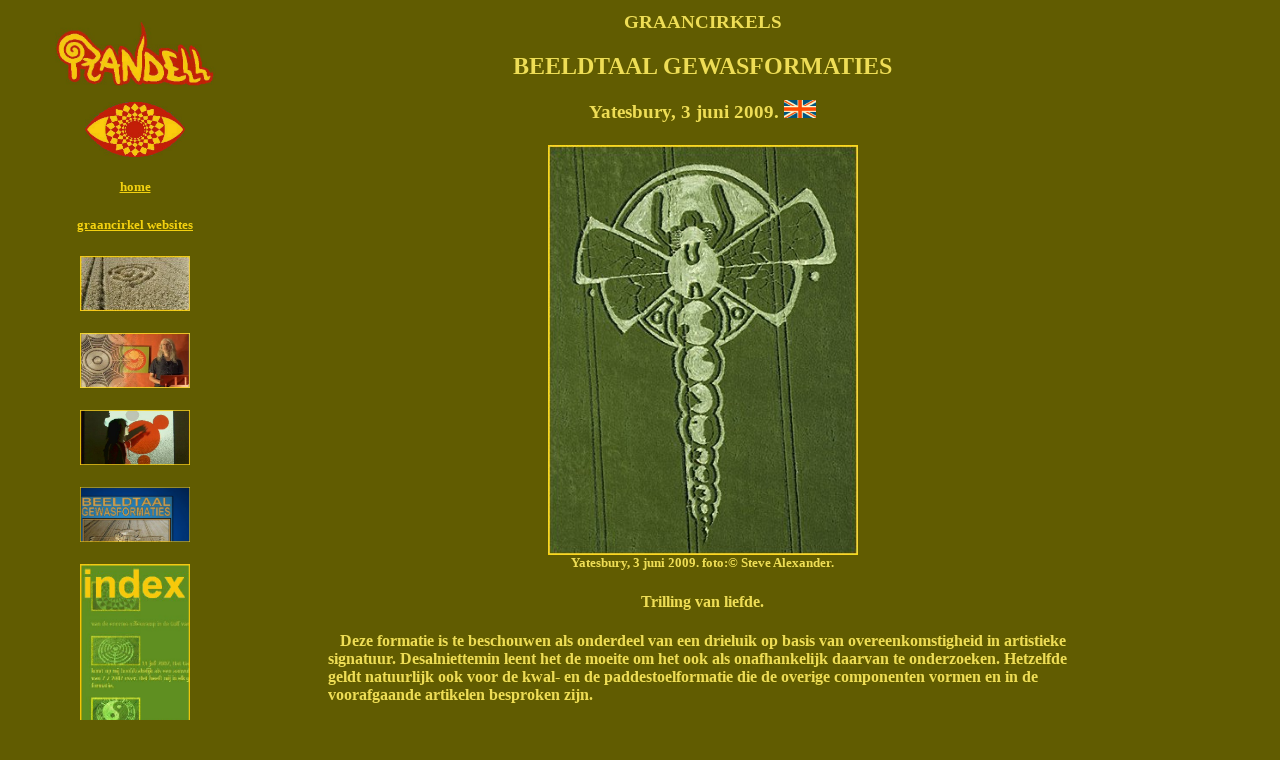

--- FILE ---
content_type: text/html
request_url: http://randell.nl/graancirkel%202009%206%203.html
body_size: 7073
content:
<!DOCTYPE HTML PUBLIC "-//W3C//DTD HTML 4.01 Transitional//EN">
<html>
<head>
  <meta http-equiv="Content-Type" content="text/html; charset=iso-8859-1">
  <meta name="keywords" content="Yatesbury graancirkel,graancirkel 2009,libel,libelle,tantra,liefdestrilling,Randell">
  <meta name="GENERATOR" content="Microsoft FrontPage Express 2.0">
  <meta name="description" content="Yatesbury graancirkel,graancirkel 2009,libel,libelle,tantra,liefdestrilling,Randell">
  <meta name="copyright" content="Randell R J J Sarneel">
  <meta name="robots" content="all">
  <meta name="language" content="nl">
  <title>"Randell, Yatesbury graancirkel, libel, tantra, liefdestrilling"</title>


<script type="text/javascript">
                 <!--
                 function element(id){
                 if(document.getElementById){
                 return document.getElementById(id);
                 }
                 else{
                 return document.all[id];
                 }
                 }
                 function plaatje(id,src){
                 element(id).src=src;
                 }
                 //-->
</script>
</head>


<body bgcolor="#615C01" text="#f3d110" link="#f3d110" alink="#f3d110" vlink="#f3d110">


<table><tr><td width="20%" valign="top">


<h4 align="center"><font color="#eec41a" face="Tahoma">
<img src="sitegedoe%20plaatjes/logo17.jpg" height="75" width="161"><br>
<p align="center"></p>  
<img src="sitegedoe%20plaatjes/logo18.jpg" height="55" width="100"><br>
</font></h4>

<p align="center"></p>

<h5 align="center"><a href="index.html">
<font color="#f3d110" face="Tahoma">home</font>
</font>
</a></h5>

<h5 align="center"><a href="graancirkel websites.html">
<font color="#f3d110" face="Tahoma">graancirkel websites</font>
</font>
</a></h5>

<h5 align="center"><a href="graancirkel intro.html">
<img id="plaatjes/mini introductie b.jpg."
 img style="width: 110px; height: 55px;"
 src="plaatjes/mini introductie a.jpg" 
 alt="klik voor artikel" 
 onmouseover="plaatje(this.id,'plaatjes/mini introductie a.jpg');"
 onmouseout="plaatje(this.id,'plaatjes/mini introductie b.jpg');"> 
</a></h5>

<h5 align="center"><a href="graancirkel videos.html">
<img id="plaatjes/thumb 01y.jpg."
 img style="width: 110px; height: 55px;"
 src="plaatjes/thumb 01y.jpg" 
 alt="klik voor video's" 
 onmouseover="plaatje(this.id,'plaatjes/mini video b.jpg');"
 onmouseout="plaatje(this.id,'plaatjes/mini video a.jpg');"> 
</a></h5>

<h5 align="center"><a href="graancirkel dia.html">
<img id="plaatjes/mini dia a.jpg."
 img style="width: 110px; height: 55px;"
 src="plaatjes/mini dia c.jpg" 
 alt="klik voor artikel" 
 onmouseover="plaatje(this.id,'plaatjes/mini dia c.jpg');"
 onmouseout="plaatje(this.id,'plaatjes/mini dia a.jpg');"> 
</a></h5>

<h5 align="center"><a href="graancirkel boek.html">
<img id="plaatjes/mini boek beeldtaal a.jpg."
 img style="width: 110px; height: 55px;"
 src="plaatjes/mini boek beeldtaal b.jpg" 
 alt="klik voor artikel" 
 onmouseover="plaatje(this.id,'plaatjes/mini boek beeldtaal b.jpg');"
 onmouseout="plaatje(this.id,'plaatjes/mini boek beeldtaal a.jpg');">
</a></h5>

<h5 style="text-align: center;"><a href="graancirkels kort.html">
<img id="plaatjes/mini index a.jpg."
 img style="width: 110px; height: 255px;"
 src="plaatjes/mini index b.jpg" 
 alt="klik voor artikel" 
 onmouseover="plaatje(this.id,'plaatjes/mini index a.jpg');"
 onmouseout="plaatje(this.id,'plaatjes/mini index b.jpg');"> 
</a></h5>

<p align="center"></p>

<h5 align="center"><a href="08.html">
<font color="#f3d110" face="Tahoma">contact</font>
</a></h5>



</td>
<td>
<td width="60%">


<h3 align="center"><font color="#EEDD55" face="Tahoma">GRAANCIRKELS</font></h3>

<h2 align="center"><font color="#EEDD55" face="Tahoma">BEELDTAAL GEWASFORMATIES</font></h2>

<h3 align="center"><font color="#EEDD55" face="Tahoma">Yatesbury, 3 juni 2009. 
<a href="http://www.cropcircleuniversity.com/2009/06/03/1250-2/">
<img style="width: 32px; height: 18px;" alt="" src="plaatjes/grootbrittanie.jpg">
</a></font></h3>
 

<h5 align="center"><font color="#EEDD55" face="Tahoma">
<p align="center"></p>
<font color="#EEDD55" face="Tahoma"><img style="width: 310px; height: 410px;" src="plaatjes/gc 2009 libel.jpg">
<br>Yatesbury, 3 juni 2009. foto:&copy; Steve Alexander.
</font></h5>

<p align="center"></p> 

<h4 align="center"><font color="#EEDD55" face="Tahoma"> Trilling van liefde.
<p align="center"></p> 
<p align="center"></p></font></h4>

<h4 align="left"><font color="#EEDD55" face="Tahoma">
&nbsp;&nbsp;&nbsp;Deze formatie is te beschouwen als onderdeel van een drieluik op basis van overeenkomstigheid 
in artistieke signatuur. Desalniettemin leent het de moeite om het ook als onafhankelijk daarvan te onderzoeken. 
Hetzelfde geldt natuurlijk ook voor de kwal- en de paddestoelformatie die de overige componenten vormen en in 
de voorafgaande artikelen besproken zijn. <br>
</font></h4>
  
<p align="center"></p>

<h4 align="left"><font color="#EEDD55" face="Tahoma">
&nbsp;&nbsp;&nbsp;Alvorens ik in de ringvaart nabij mijn woning in het water plons, het is immers een 
prachtige zomerdag, aanschouw ik hoe twee libelle's parend door de lucht vliegen. Het is voor mij het 
duwtje in de rug om, direct na het zwemmen, aan te vangen met dit hoofdstuk over de libel formatie.<br> 
&nbsp;&nbsp;&nbsp;In de ochtend volgend op de dag waarop ik één en ander over de kwalformatie had gepubliceerd, werd 
ik een stem als van een engel gewaar, die me vertelde dat er iets op me lag te wachten. Ik stond op. 
Zoals gebruikelijk opende ik onder het genot van een kopje koffie mijn mailbox en jawel hoor, 
Cropcircleconnector had melding gemaakt van een nieuwe formatie, de prachtige libel!
</font></h4>

<h5 align="center"><font color="#EEDD55" face="Tahoma"> 
<img style="width: 220px; height: 290px;" src="plaatjes/d libel.jpg">
</font></h5>

<p align="center"></p>

<h4 align="left"><font color="#EEDD55" face="Tahoma">
&nbsp;&nbsp;&nbsp;Tijdens een eerste oppervlakkige beschouwing van deze formatie valt me op dat in het achterlijf dat 
uit een reeks bolletjes is gevormd gekke stukjes zijn te zien. Het lijken wel scherven of brokken of zoiets. 
Als ik de bolletjes als werelden opvat dan kunnen de stukjes de continenten voorstellen.<br>
&nbsp;&nbsp;&nbsp;Wat me ook opvalt is dat er behalve de voorstelling van een libel ook nog een achtergrond meedoet 
waarvan je kunt zeggen dat die er net iets te merkwaardig uitziet om die als puur stilistisch af te doen.

<p align="center"></p>

&nbsp;&nbsp;&nbsp;Omdat ik me sinds vele jaren intensief bezig hou met droomwerk en dus tevens droomanalyse, is het 
zo goed als onmogelijk voor me om aan de symboolwaarde van deze figuur voorbij te gaan. De libel vat 
ik in eerste instantie op als symbool voor de gevleugelde liefde. Ik associeer het met de trilling 
van verliefdheid, tedere kwetsbare liefde, erotische gevoelens. 

<p align="center"></p>

&nbsp;&nbsp;&nbsp;Interessant gegeven in verband met deze uitleg is dat in werkelijkheid de libel over een uitzonderlijke 
manier van voortplanten beschikt. Het mannetje verplaatst eerst het zaad van zijn primaire 
geslachtsorgaan aan het uiteinde van zijn achterlijf naar zijn secundaire geslachtsorgaan, 
(eerste segment na het middenlijf) omdat  het vrouwtje tijdens de paring niet in staat is bij het 
uiteinde van zijn achterlijf te komen. Aanhangsels aan het uiteinde van het achterlijf van het 
mannetje worden tijdens de daad gebruikt om het vrouwtje achter de kop vast te grijpen. Rare 
standjes zijn dus niet enkel de mens eigen. Het is maar dat je het weet.<br>
&nbsp;&nbsp;&nbsp;Dit aspekt van de voortplanting lijkt mij, gelet op de spermatozoïde die in de graanformatie 
aan het achterlijf is geplaatst, van belang bij de totale interpretatie. 
</font></h4>

<h5 align="center"><font color="#EEDD55" face="Tahoma"> 
<img style="width: 330px; height: 272px;" src="plaatjes/libel paring.jpg">
</font></h5>

<p align="center"></p>

<h4 align="left"><font color="#EEDD55" face="Tahoma">
&nbsp;&nbsp;&nbsp;Omwille van de totale interpretatie is het natuurlijk zaaks om alle onderdelen van een formatie aan 
een beschouwing te onderwerpen.

<p align="center"></p> 

&nbsp;&nbsp;&nbsp;Hoewel de bolletjes of segmenten van het achterlijf al aan bod gekomen zijn moeten we nog vast 
stellen dat het om 9 van deze kraaltjes gaat. Het bolletje met het staartje heb ik als een 
spermatozoïde opgevat. Het valt namelijk buiten de reeks bolletjes die omzoomd zijn met geplet 
graan en zo dus als van een andere orde mag worden geïnterpreteerd.<br>
&nbsp;&nbsp;&nbsp;De omzoomde bollenreeks kan dan wel als een afgebakende unit worden gezien, toch valt daar weer 
op af te dingen dat er een verloop van groot naar klein is hetgeen ook groei of een eindeloze 
reeks kan suggereren. Wat de groei van een libel betreft, deze vervelt wel 9 tot 16 keer waarbij 
het uiteindelijke resultaat er heel anders uitziet dan de larve aan het begin.

<p align="center"></p> 

&nbsp;&nbsp;&nbsp;De bollen van het achterlijf kunnen vrij gemakkelijk als werelden worden gezien, maar het is 
nog maar de vraag hoe reëel dit is om te doen. Zelfs al zou je er voor kiezen dan ontstaat de vraag 
over welke werelden we eigenlijk spreken?  Verschillende ontwikkelingsfases van de ene aarde 
waarop we leven? Sinds de <a href="http://www.youtube.com/watch?v=_f6hcGJbjL0&NR=1"><font color="#f3d110" face="Tahoma">
theorie van de "groeiende aarde"</font></a> en de
<a href="http://www.youtube.com/watch?v=oJfBSc6e7QQ&feature=fvw"><font color="#f3d110" face="Tahoma">
<font color="#f3d110" face="Tahoma"> theorie van de "groeiende aarde"</font></a>
<font color="#EEDD55" face="Tahoma">meer en meer aan populariteit wint valt er zeker wat voor te zeggen.
Andere opties kunnen zijn; verschillende parallele werelden of bewoonbare planeten in ons universum waar we 
ons niet of nauwelijks bewust van zijn? De verschillende belevingswerelden van verschillende 
individuen? De ene wereld vanuit verschillende invalshoeken benaderd?<br> 
&nbsp;&nbsp;&nbsp;Met de spermatozoïde die "de wereld" wil bevruchten zou je zeggen dat deze wereld er in dit 
geval uit komt te zien als een eicel…

<p align="center"></p>

&nbsp;&nbsp;&nbsp;Het middenlijf (de bol waar de vleugels aan vast zitten) is van een andere orde. Misschien 
de toekomstige aarde? Misschien de wording van de aarde in het nu, contrasterend met de 
ontwikkelingsfases die geweest zijn? Moeilijk te duiden zijn de twee gekke boogjes. De ene lijkt 
van bovenaf naar het midden te bewegen. Het andere lijkt zulks van onderaf te doen.
 
<p align="center"></p>

&nbsp;&nbsp;&nbsp;Zoals een cynicus op een bekend internetforum aangaf; "die libelle is lollig, maar de vleugels 
zijn veel te klein. Het lijkt op een libelle, meer niet." De opmerkzaamheid is van waarde omdat 
dit zogenaamde 'tekort' het mogelijk maakt een perspectivische diepte in de voorstelling te 
ontdekken. Alsof je naar het centrum wordt toegezogen.<br>
&nbsp;&nbsp;&nbsp;   Maak de cirkels compleet die aan de buitenranden van de vleugels zijn en doe zo ook met 
de boog onder de kleine vleugels (zie diagram) en het effect wordt alweer sterker.
</font></h4>

<h5 align="center"><font color="#EEDD55" face="Tahoma"> 
<img style="width: 220px; height: 290px;" src="plaatjes/d libel 1.jpg">
</font></h5>

<p align="center"></p>

<h4 align="left"><font color="#EEDD55" face="Tahoma">
&nbsp;&nbsp;&nbsp;In dezelfde periode waarop ik dit sleutel-element genaamd 'perspectivische diepte' in de 
libelformatie bemerk, ontstaat er een formatie in Cannings Cross die de gedachte uitvergroot… 
Deze Cannings Cross formatie werd snel na ontdekking door de boer beschadigd. Vanwege deze 
beschadiging was het nodig dat de luchtopname reconstruktie behoefde. De formatie zagen we in 
het vorige artikel ook al voorbij komen.
</font></h4>

<p align="center"></p>

<h5 align="center"><font color="#EEDD55" face="Tahoma"> 
<img style="width: 210px; height: 180px;" src="plaatjes/paddestoel 08.jpg">
<br>Perspectivische diepte, Cannings Cross, 2009.
</font></h5>

<p align="center"></p>

<h4 align="left"><font color="#EEDD55" face="Tahoma">
&nbsp;&nbsp;&nbsp;Combineer dit perspectivisch effect met het achterlijf waar eveneens een perspectivisch effect 
vanuit gaat en het wordt duidelijk hoe belangrijk het midden wordt. De twee gekke boogjes 
benadrukken, zo lijkt het, de ontmoeting tussen boven en onder. Dit wil zeggen dat de 
beschouwer, die zich op afstand boven het teken bevindt, als het ware naar het centrum 
van het beeld wordt toegezogen, terwijl de zaadcel eveneens naar het centrum neigt. 
Deze doet dat uiteraard van onderaf en klimt dan op via verschillende embryonale stadia 
tot het moment van geboorte!<br> 
&nbsp;&nbsp;&nbsp;Het idee van de embryonale stadia lijkt te worden ondersteunt door het getal negen, 
verwijzend naar de negen maanden van zwangerschap bij de mens. De beschouwer met een 
ontvankelijke geest fungeert voor je het weet als een wereld die tot het midden is 
afgedaald, klaar om een nieuwe wereld te verwelkomen. Merk daarmme de verbluffende 
overeenkomst op met het idee van een ziel die incarnereerd in een nieuw lichaam!

<p align="center"></p>
   
&nbsp;&nbsp;&nbsp;Indien we op nog meer dualistische gegevens ingaan is er steeds het verschil 
tussen groot en klein: 
Grote (voorste) vleugels versus kleine (achterste) vleugels. 
Grote boog (voorkant) versus kleine boog (achterkant). 
Grote punten (hoeken beide vleugels) versus kleine punten (hoeken voorste boog met vleugels)
Dus drie keer de dualiteit groot-klein. Aangezien getal 3 in de getallensymboliek 
staat voor ontwikkeling of groei, kan het haast niet anders dan om groei van klein 
naar groot gaan.

<p align="center"></p> 

&nbsp;&nbsp;&nbsp;Het is alsof er een relatief kleine wereld (het middenlijf) aan het ontstaan is 
in het verlengde van de achterlijfreeks. Maar er is ook nog de achtergrond van de libel. 
Die bestaat uit twee onvolmaakte cirkels waarmee iets aan de hand is. Het is mogelijk 
deze cirkels eveneens als werelden in wording te zien. De een uiteraard nog groter dan de ander.

<p align="center"></p> 

&nbsp;&nbsp;&nbsp;Wat deze cirkels of bogen betreft zijn er kaders in opgenomen die gedeeltelijk de omtrek 
van de libel volgen. Het betreffen gesloten kaders daarmee het idee afbakening accentuerend. 
In de onderste oftewel de achterste cirkel zien we bovendien nog twee punten die eveneens 
omkaderd zijn. Deze twee ringetjes dwingen het min of meer af zich te laten vergelijken 
met de gekke boogjes van het middenlijf. Behalve de dualiteit van groot en klein vinden 
we zo ook die van open en dicht.

<p align="center"></p>

&nbsp;&nbsp;&nbsp;De twee achtergrondbogen of -cirkels blijken bij nadere beschouwing niet zozeer ook 
nieuwe werelden in wording te representeren maar in verband met het idee 'geboorte' 
prachtig het vader- en moederaspect te kunnen vertegenwoordigen. Aan het hoofd is dan de 
vader als gezinshoofd. De moeder is vervolgens de cirkel daaronder, benadrukt door het 
tweetal. Bovendien houdt deze boog het embryo van de negende maand in zich geklemd, klaar 
om het als een nieuwe wereld geboren te laten worden!

<p align="center"></p>  

&nbsp;&nbsp;&nbsp;Waar we nog niet goed naar gekeken hebben zijn de brokjes in de vleugels. In tegenstelling 
tot de nerven zoals die bij echte libellevleugels te zien zijn ontbreekt hier de symetrie. 
Het kan zeggen dat er brokken of stukjes, zoals bij breuk of ontbinding bedoeld zijn. Het 
brengt daarmee het thema van dood en verval in dit verhaal. De breuken doen me overigens 
denken aan de paden die hoogst waarschijnlijk door onnozele mensen in de zwaluwenformatie 
van 2008 zijn gemaakt.
</font></h4>

<p align="center"></p>

<h5 align="center"><font color="#EEDD55" face="Tahoma"> 
<img style="width: 295px; height: 210px;" src="plaatjes/libel swallows.jpg">
</font></h5>

<p align="center"></p>

<h4 align="left"><font color="#EEDD55" face="Tahoma">
&nbsp;&nbsp;&nbsp;De brokken van de libellevleugels laten zich moeiteloos linken met de losse brokjes in 
de bolletjes van het achterlijf. Er zal een relatie tussen de breukvlakken enerzijds en 
anderzijds zijn. Het is ook mogelijk dat er puzzelstukjes bedoeld zijn.

<p align="center"></p>

&nbsp;&nbsp;&nbsp;De tere breekbare vleugeltjes in combinatie met de indirecte wijze van paring maken dat 
de libel als symbool voor kwetsbare liefde kan staan. In de ontwikkelingsgang van de wereld, 
of de werelden, zien we telkens wat van de beschadigingen in de liefde weerspiegeld… Er 
valt te denken aan gebroken werelden, gebroken zielen. Beschadigde individuen, gekwetst 
door allerlei mislukkingen of mislukkingen op liefdesgebied. In geval van puzzelstukjes 
is er sprake van completering. Alsof completering synoniem is aan de transformatie die 
door de vleugels worden gesymboliseerd.

<p align="center"></p>

&nbsp;&nbsp;&nbsp;Hoewel inmiddels veel duidelijk is zijn we er nog niet. Een diagram valt te construeren 
met behalve concentrische ringen ook 3 diagonalen (die het midden doorkruisen) zoals de 
vleugeltjes die meegeven. Met die 3 in de hand kun je de cirkels vervolgens verder in 
gelijke taartpunten verdelen. Er ontstaat dan een twaalfvoudige indeling. De dierenriem, 
de twaalf te overwinnen illusies?
</font></h4>

<p align="center"></p>
 
<h5 align="center"><font color="#EEDD55" face="Tahoma"> 
<img style="width: 220px; height: 290px;" src="plaatjes/d libel 2.jpg">
</font></h5>

<p align="center"></p>

<h4 align="left"><font color="#EEDD55" face="Tahoma">
&nbsp;&nbsp;&nbsp;De tiende wereld, de tiende als toevoeging aan de voorbije negen, staat niet enkel 
voor weer een nieuwe wereld maar vanuit numerologisch opzicht voor het begin van een 
hele nieuwe reeks. Daarbij bemerken we ook nog eens dat deze nieuweling in het midden 
van een twaalfvoud ontstaat, daarmee getal dertien kan vertegenwoordigen. 

<p align="center"></p>

&nbsp;&nbsp;&nbsp;Getal dertien zal door velen als ongeluksgetal worden gekenmerkt, zelfs als een getal 
van de dood. Gelet op de gruzelementen die in het pictogram rijkelijk voorradig zijn 
wijs ik het idee niet op voorhand af, maar toch is het eveneens een getal van transformatie, 
en de overwinning op de dood. Alzo dringt het beeld van de Christus temidden van zijn 
twaalf discipelen zich gemakkelijk aan ons op. En dan zien we nu het middenlijf van een 
libel temidden van twaalf taartpunten, gefragmenteerde vleugels en gebroken werelden… 

<p align="center"></p>

&nbsp;&nbsp;&nbsp;Ik ga door. De kop hebben we nog niet besproken en daar wil ik kort over zijn. De 
kop lijkt op de kop van een libel omdat zonder deze de libel geen libel zou voorstellen. 
Ik kan er verder geen vermeldenswaardige bijzonderheden aan verbinden tenzij we de 
voelsprietjes er nog bij betrekken.

<p align="center"></p>

&nbsp;&nbsp;&nbsp;Bij het ontdekken van de eerder genoemde dualiteit van open en dicht viel me tevens 
de overeenkomst op tussen de pootjes en de voelsprietjes. Van vorm zijn ze nagenoeg identiek. 
Alleen vertegenwoordigen de pootjes opeens het grote in combinatie met openheid en de 
sprietjes het kleine in combinatie met afsluiting.
</font></h4>

<p align="center"></p>

<h5 align="center"><font color="#EEDD55" face="Tahoma"> 
<img style="width: 340px; height: 230px;" src="plaatjes/libel.jpg">
</font></h5>

<p align="center"></p>

<h4 align="left"><font color="#EEDD55" face="Tahoma">
&nbsp;&nbsp;&nbsp;Alles bij elkaar genomen zou ik de betekenis van deze formatie zo uitleggen dat het gaat 
over de complete levenscyclus van bevruchting tot en met geboorte waarbij tevens het ruimere 
verband van reïncarnatie is betrokken dat culmineert in de Christus transformatie. Deze 
transformatie houdt bevrijding in van de cyclus van leven en dood.<br> 
&nbsp;&nbsp;&nbsp;Het is dus, zoals je van zo veel gewasformaties kunt verwachten, weer een krachtig appèl 
op het geboren laten worden van je eigen inwendige God of Christusaard. Dit keer is het 
vervat in een heerlijk natuursymbool dat zoemt en trilt op de heilige tantra-frequentie. 
Ik zeg: WOW!

<p align="center"></p>

&nbsp;&nbsp;&nbsp;P.S: Helemaal wow is dat op de dag dat ik dit artikel met deze tantra conclusie afsluit er 
een nieuwe formatie blijkt te zijn verschenen met een opzienbarend geweven struktuur in 
de ley! Als je weet dat 'tantra' letterlijk 'weven' betekend dan is het zo klaar als een 
klontje dat hier weer sprake is van een synchronistische gebeurtenis! 
</font></h4>

<p align="center"></p>

<h5 align="center"><font color="#EEDD55" face="Tahoma"> 
<img style="width: 395px; height: 295x;" src="plaatjes/gc 2009 Eastfield tantra.jpg">
<small><br>De synchronistische tantra formatie.<br> East Field, Alton Barnes, July 14th 2009.
© foto; Oliver Morel.</small>
</font></h5>

<p align="center"></p> 


<p align="center">&nbsp;</p>
<p align="center">&nbsp;</p>
<p align="center">&nbsp;</p>
<p align="center">&nbsp;</p>
<p align="center">&nbsp;</p>
<p align="center">&nbsp;</p>
<p align="center">&nbsp;</p>
<p align="center">&nbsp;</p>
<p align="center">&nbsp;</p>
<p align="center">&nbsp;</p>
<p align="center">&nbsp;</p>
<p align="center">&nbsp;</p>
<p align="center">&nbsp;</p>
<p align="center">&nbsp;</p>
<p align="center">&nbsp;</p>
<p align="center">&nbsp;</p>
<p align="center">&nbsp;</p>
<p align="center">&nbsp;</p>
<p align="center">&nbsp;</p>
<p align="center"></p>

<h4 align="center"><a href="index.html">
<font color="#EEDD55" face="Tahoma">Home</font></a></h4>

<p align="center">&nbsp;</p>

<h6 align="center"><font color="#EEDD55" face="Tahoma">Randell, betekenis van graancirkels</font></h6>

<p align="center">&nbsp;</p>
<p align="center">&nbsp;</p>

</td>
<td>
<td width="10%">
</td>
</tr>
</table>




</body>
</html>




